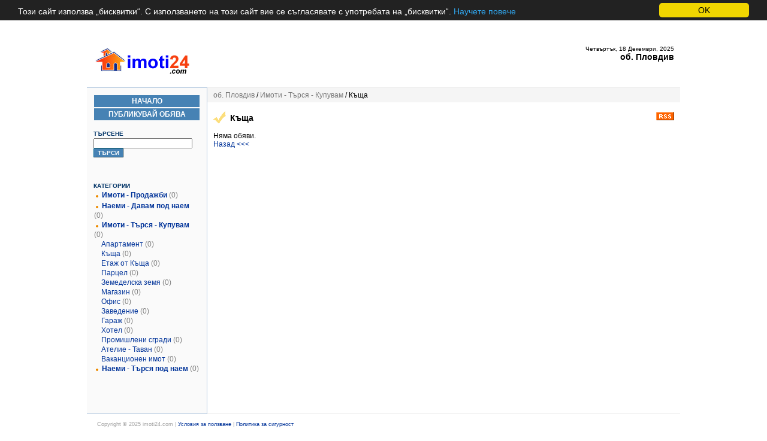

--- FILE ---
content_type: text/html; charset=UTF-8
request_url: http://www.imoti24.com/-16/obqvi/4/36/
body_size: 3120
content:

<!DOCTYPE HTML PUBLIC "-//W3C//DTD HTML 4.01 Transitional//EN" "http://www.w3.org/TR/html4/loose.dtd">
<html>
<head>
<meta http-equiv="Content-Type" content="text/html; charset=UTF-8">
<meta http-equiv='content-language' content='bg'>
<title>Къща - Имоти - Търся - Купувам - об. Пловдив - imoti24.com</title>
<base href="http://www.imoti24.com/">
<link rel="stylesheet" type="text/css" href="css.php">
<!-- Begin Version 5.0 -->
<link rel="alternate" type="application/rss+xml" title="imoti24.com" 
	href="http://www.imoti24.com/feed/obqvi/">
<link rel="alternate" type="application/rss+xml" title="об. Пловдив Къща - imoti24.com" 
	href="http://www.imoti24.com/feed/-16/obqvi/4/36/">
<!-- End Version 5.0 -->
<link rel="shortcut icon" href="http://www.imoti24.com/favicon.ico" />
</head>

<body>



<table width="990" border="0" cellspacing="0" cellpadding="0" align="center">

	<tr><td colspan="3">
<table width="100%"  border="0" cellspacing="0" cellpadding="0" id="header">

<tr><td>

<a href="http://www.imoti24.com/"><img src="images/logo.gif" border="0" alt="imoti 24"></a>

</td>

<td align="right" valign="top">

<div id="today">
Четвъртък, 18 Декември, 2025</div>

<div id="citytitle">
<a href="-16/">
об. Пловдив</a>

</div>

<b>



</b>
</td>
</tr></table>


</td></tr>	
	
	<tr>


		

		<td width="200" id="sidebar_left" valign="top">

			<table width="90%" class="buttons" cellpadding="0" align="center">

			<tr>
			<td>
			<!-- Begin Version 5.0 -->
			<a href="/">Начало</a>
			<!-- End Version 5.0 -->
			</td>
			</tr>

			<tr>
			<td>
			<a  rel="nofollow" href="http://www.imoti24.com/index.php?view=post&catid=4&subcatid=36&cityid=-16&lang=bg">Публикувай Обява</a>
			</td>
			</tr>


			
			

			
			</table>
			<br>



			
			<table width="90%" class="sidebox" cellspacing="0" align="center">
				<tr><th class="head">
				Търсене				</tr></th>
				<tr><td>
				<form action="?" method="get">
<input type="hidden" name="cityid" value="-16">
<input type="hidden" name="lang" value="bg">
<input name="search" type="text" size="25" value="">


	
	
	<input type="hidden" name="view" value="ads">
	<input type="hidden" name="subcatid" value="36">
	


<button type="submit">Търси</button>
</form>				</td></tr>
				<tr><td>&nbsp;</td></tr>
			</table><br>

			


							<table width="90%" class="sidebox" cellspacing="0" align="center">
				<tr><th class="head">Категории</th></tr>
				<tr><td><div class="catlist">

	<div class="cat">
	<img src="images/bullet.gif" align="absmiddle"> <a href="-16/obqvi/1/">Имоти - Продажби</a>
	<span class="count">(0)</span>	</div>


	<div class="cat">
	<img src="images/bullet.gif" align="absmiddle"> <a href="-16/obqvi/3/">Наеми - Давам под наем</a>
	<span class="count">(0)</span>	</div>


	<div class="cat">
	<img src="images/bullet.gif" align="absmiddle"> <a href="-16/obqvi/4/">Имоти - Търся - Купувам</a>
	<span class="count">(0)</span>	</div>


			<div class="subcat">
			&nbsp; &nbsp; <a href="-16/obqvi/4/35/">Апартамент</a>
			<span class="count">(0)</span>			</div>


			<div class="subcat">
			&nbsp; &nbsp; <a href="-16/obqvi/4/36/">Къща</a>
			<span class="count">(0)</span>			</div>


			<div class="subcat">
			&nbsp; &nbsp; <a href="-16/obqvi/4/37/">Етаж от Къща</a>
			<span class="count">(0)</span>			</div>


			<div class="subcat">
			&nbsp; &nbsp; <a href="-16/obqvi/4/38/">Парцел</a>
			<span class="count">(0)</span>			</div>


			<div class="subcat">
			&nbsp; &nbsp; <a href="-16/obqvi/4/39/">Земеделска земя</a>
			<span class="count">(0)</span>			</div>


			<div class="subcat">
			&nbsp; &nbsp; <a href="-16/obqvi/4/40/">Магазин</a>
			<span class="count">(0)</span>			</div>


			<div class="subcat">
			&nbsp; &nbsp; <a href="-16/obqvi/4/41/">Офис</a>
			<span class="count">(0)</span>			</div>


			<div class="subcat">
			&nbsp; &nbsp; <a href="-16/obqvi/4/42/">Заведение</a>
			<span class="count">(0)</span>			</div>


			<div class="subcat">
			&nbsp; &nbsp; <a href="-16/obqvi/4/43/">Гараж</a>
			<span class="count">(0)</span>			</div>


			<div class="subcat">
			&nbsp; &nbsp; <a href="-16/obqvi/4/44/">Хотел </a>
			<span class="count">(0)</span>			</div>


			<div class="subcat">
			&nbsp; &nbsp; <a href="-16/obqvi/4/45/">Промишлени сгради</a>
			<span class="count">(0)</span>			</div>


			<div class="subcat">
			&nbsp; &nbsp; <a href="-16/obqvi/4/46/">Ателие - Таван</a>
			<span class="count">(0)</span>			</div>


			<div class="subcat">
			&nbsp; &nbsp; <a href="-16/obqvi/4/48/">Ваканционен имот</a>
			<span class="count">(0)</span>			</div>


	<div class="cat">
	<img src="images/bullet.gif" align="absmiddle"> <a href="-16/obqvi/2/">Наеми - Търся под наем</a>
	<span class="count">(0)</span>	</div>

</div>
</td></tr>
				</table><br>
			


			
						<br>


			<table width="90%" cellspacing="0" class="sidebox" align="center"><tr><td align="left">
						</td></tr></table>
			<br>


		</td>


		

		<td valign="top" id="contentcell">
        
<table width="100%" border="0" cellpadding="3" cellspacing="0" id="path"><tr><td>

	<!-- Begin Version 5.0 -->

	
		<a href="-16/">об. Пловдив</a>
	 / 	
					
	<!-- End Version 5.0 -->

			<a href="-16/obqvi/4/">Имоти - Търся - Купувам</a> / 
		Къща

</td>
<td width="150">

<!-- AddThis Button BEGIN -->
<div class="addthis_toolbox addthis_default_style ">
<a class="addthis_button_google_plusone" g:plusone:count="false"></a>
<a class="addthis_button_preferred_1"></a>
<a class="addthis_button_preferred_2"></a>
<a class="addthis_button_preferred_3"></a>
<a class="addthis_button_preferred_4"></a>
<a class="addthis_button_compact"></a>
</div>
<script type="text/javascript">var addthis_config = {"data_track_clickback":true,ui_language: "bg"};</script>
<script type="text/javascript" src="http://s7.addthis.com/js/250/addthis_widget.js#pubid=ra-4e36f3265f3255cd"></script>
<!-- AddThis Button END -->
</td>
</tr></table>

        <div style="display:none;"><!--#&88;#&90;#&101;#&114;#&111;#&83;#&99;#&114;#&105;#&112;#&116;#&115;#&46;#&99;#&111;#&109;--></div>
        
		<table width="100%" cellspacing="0" cellpadding="0"><tr>
		<td id="content">

		
<table width="100%" cellspacing="0" cellpadding="0" border="0"><tr>
<td><h2><img src="images/category.gif" border="0" align="absmiddle"> Къща</h2></td>	<!-- Version 5.0 -->
<td align="right" valign="top">
&nbsp;
<a href="feed/-16/obqvi/4/36/"><img src="images/rss.gif" border="0" align="absmiddle"></a> 
</td></tr></table>







<div class="noresults">Няма обяви.<br>
<a rel="nofollow" href="?view=main&cityid=-16">Назад <<<</a>
</div>


		</td>
		</tr></table>

		</td>


		

	</tr>


<tr><td colspan="3"><table width="100%" id="footer"><tr><td>
Copyright &copy; 2025 imoti24.com | 
<a rel="nofollow" href="terms.php">Условия за ползване</a> | 
<a rel="nofollow" href="privacy.php">Политика за сигурност</a><br>

<br><br>
</td></tr></table>


<center>

<!-- Start of StatCounter Code -->
<script type="text/javascript" language="javascript">
var sc_project=633361; 
var sc_invisible=1;
var sc_partition=5; 
var sc_security="b3d9aa30"; 
</script>

<script type="text/javascript" async src="http://www.statcounter.com/counter/counter.js"></script><noscript><a href="http://www.statcounter.com/" target="_blank"><img  src="http://c6.statcounter.com/counter.php?sc_project=633361&amp;java=0&amp;security=b3d9aa30" alt="free geoip" border="0"></a> </noscript>
<!-- End of StatCounter Code -->



<!-- Google tag (gtag.js) -->
<script async src="https://www.googletagmanager.com/gtag/js?id=UA-291133-1"></script>
<script>
  window.dataLayer = window.dataLayer || [];
  function gtag(){dataLayer.push(arguments);}
  gtag('js', new Date());

  gtag('config', 'UA-291133-1');
</script>



<script type="text/javascript">
    window.cookieconsent_options = {
	"message":"Този сайт използва „бисквитки“. С използването на този сайт вие се съгласявате с употребата на „бисквитки“.",
	"dismiss":"OK",
	"learnMore":"Научете повече",
	"link":"http://www.imoti24.com/privacy.php",
	"theme":"http://www.imoti24.com/cc2/styles/dark-top.css"};
</script>

<script type="text/javascript" async src="http://www.imoti24.com/cc2/cookieconsent-i24.js"></script>


</center>


</td></tr>


</table>

<script defer src="https://static.cloudflareinsights.com/beacon.min.js/vcd15cbe7772f49c399c6a5babf22c1241717689176015" integrity="sha512-ZpsOmlRQV6y907TI0dKBHq9Md29nnaEIPlkf84rnaERnq6zvWvPUqr2ft8M1aS28oN72PdrCzSjY4U6VaAw1EQ==" data-cf-beacon='{"version":"2024.11.0","token":"57d1746873b84df6a1a804f46f35bf18","r":1,"server_timing":{"name":{"cfCacheStatus":true,"cfEdge":true,"cfExtPri":true,"cfL4":true,"cfOrigin":true,"cfSpeedBrain":true},"location_startswith":null}}' crossorigin="anonymous"></script>
</body>
</html>